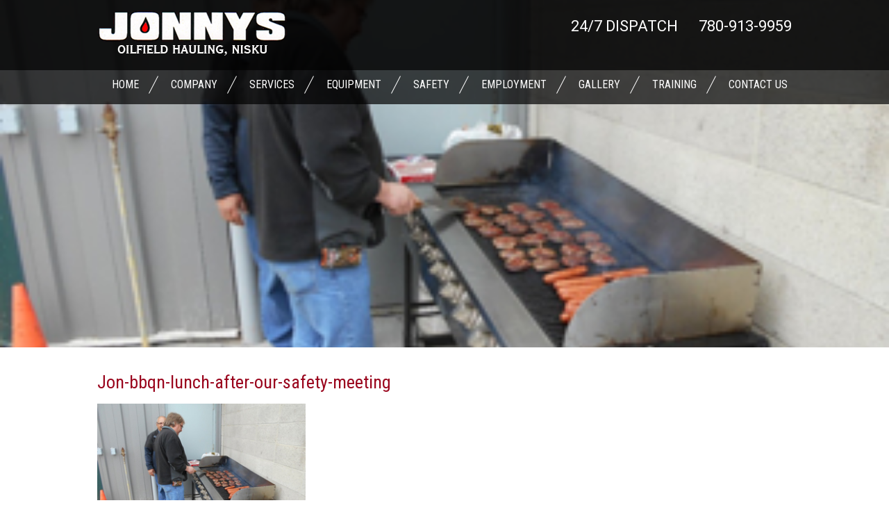

--- FILE ---
content_type: text/html; charset=UTF-8
request_url: https://jonnys.ca/safety/jon-bbqn-lunch-after-our-safety-meeting/
body_size: 7958
content:
<!DOCTYPE html PUBLIC "-//W3C//DTD XHTML 1.0 Strict//EN"
    "http://www.w3.org/TR/xhtml1/DTD/xhtml1-strict.dtd">

<html xmlns="http://www.w3.org/1999/xhtml" lang="en-US">

<head profile="http://gmpg.org/xfn/11">
	
    <meta id="myViewport" name="viewport" content="width=device-width, maximum-scale=1.0">

	<meta http-equiv="Content-Type" content="text/html; charset=UTF-8" />
	
	
	<title>
		   Jon-bbqn-lunch-after-our-safety-meeting - Jonnys Oilfield Hauling - Jonnys Oilfield Hauling	</title>
	
	<link rel="shortcut icon" href="/favicon.ico" type="image/x-icon" />
	
	<link rel="stylesheet" href="https://jonnys.ca/wp-content/themes/jonnys/style.css" type="text/css" />
	
	<link rel="pingback" href="https://jonnys.ca/xmlrpc.php" />

	    
    
    <link href="https://jonnys.ca/wp-content/themes/jonnys/css/menu.css" rel="stylesheet" type="text/css" />
    <script src="https://code.jquery.com/jquery-1.9.1.js"></script>
    
     
     <script src="//ajax.googleapis.com/ajax/libs/jqueryui/1.10.3/jquery-ui.min.js"></script>
    
    <script type="text/javascript" src="https://jonnys.ca/wp-content/themes/jonnys/scripts/jquery.plusanchor.js"></script>
    
    
    <script type="Text/Javascript" src="https://jonnys.ca/wp-content/themes/jonnys/scripts/jquery.bxslider.js"></script>
	<script type="text/javascript" src="https://jonnys.ca/wp-content/themes/jonnys/scripts/jquery.easing.1.3.js"></script>
    <link href="https://jonnys.ca/wp-content/themes/jonnys/css/jquery.bxslider.css" rel="stylesheet" type="text/css" />
    
    <link href="https://jonnys.ca/wp-content/themes/jonnys/css/mobile.css" rel="stylesheet" type="text/css" />


	<script type="text/javascript" src="https://jonnys.ca/wp-content/themes/jonnys/scripts/includesAllScripts.js"></script>

	<meta name='robots' content='index, follow, max-image-preview:large, max-snippet:-1, max-video-preview:-1' />
	<style>img:is([sizes="auto" i], [sizes^="auto," i]) { contain-intrinsic-size: 3000px 1500px }</style>
	
	<!-- This site is optimized with the Yoast SEO plugin v26.7 - https://yoast.com/wordpress/plugins/seo/ -->
	<link rel="canonical" href="https://jonnys.ca/safety/jon-bbqn-lunch-after-our-safety-meeting/" />
	<meta property="og:locale" content="en_US" />
	<meta property="og:type" content="article" />
	<meta property="og:title" content="Jon-bbqn-lunch-after-our-safety-meeting - Jonnys Oilfield Hauling" />
	<meta property="og:url" content="https://jonnys.ca/safety/jon-bbqn-lunch-after-our-safety-meeting/" />
	<meta property="og:site_name" content="Jonnys Oilfield Hauling" />
	<meta property="og:image" content="https://jonnys.ca/safety/jon-bbqn-lunch-after-our-safety-meeting" />
	<meta property="og:image:width" content="310" />
	<meta property="og:image:height" content="180" />
	<meta property="og:image:type" content="image/jpeg" />
	<script type="application/ld+json" class="yoast-schema-graph">{"@context":"https://schema.org","@graph":[{"@type":"WebPage","@id":"https://jonnys.ca/safety/jon-bbqn-lunch-after-our-safety-meeting/","url":"https://jonnys.ca/safety/jon-bbqn-lunch-after-our-safety-meeting/","name":"Jon-bbqn-lunch-after-our-safety-meeting - Jonnys Oilfield Hauling","isPartOf":{"@id":"https://jonnys.ca/#website"},"primaryImageOfPage":{"@id":"https://jonnys.ca/safety/jon-bbqn-lunch-after-our-safety-meeting/#primaryimage"},"image":{"@id":"https://jonnys.ca/safety/jon-bbqn-lunch-after-our-safety-meeting/#primaryimage"},"thumbnailUrl":"https://i0.wp.com/jonnys.ca/wp-content/uploads/2022/06/Jon-bbqn-lunch-after-our-safety-meeting.jpeg?fit=310%2C180&ssl=1","datePublished":"2022-06-27T21:00:03+00:00","breadcrumb":{"@id":"https://jonnys.ca/safety/jon-bbqn-lunch-after-our-safety-meeting/#breadcrumb"},"inLanguage":"en-US","potentialAction":[{"@type":"ReadAction","target":["https://jonnys.ca/safety/jon-bbqn-lunch-after-our-safety-meeting/"]}]},{"@type":"ImageObject","inLanguage":"en-US","@id":"https://jonnys.ca/safety/jon-bbqn-lunch-after-our-safety-meeting/#primaryimage","url":"https://i0.wp.com/jonnys.ca/wp-content/uploads/2022/06/Jon-bbqn-lunch-after-our-safety-meeting.jpeg?fit=310%2C180&ssl=1","contentUrl":"https://i0.wp.com/jonnys.ca/wp-content/uploads/2022/06/Jon-bbqn-lunch-after-our-safety-meeting.jpeg?fit=310%2C180&ssl=1","width":310,"height":180},{"@type":"BreadcrumbList","@id":"https://jonnys.ca/safety/jon-bbqn-lunch-after-our-safety-meeting/#breadcrumb","itemListElement":[{"@type":"ListItem","position":1,"name":"Home","item":"https://jonnys.ca/"},{"@type":"ListItem","position":2,"name":"SAFETY","item":"https://jonnys.ca/safety/"},{"@type":"ListItem","position":3,"name":"Jon-bbqn-lunch-after-our-safety-meeting"}]},{"@type":"WebSite","@id":"https://jonnys.ca/#website","url":"https://jonnys.ca/","name":"Jonnys Oilfield Hauling","description":"Oilfield Hauling in Nisku","potentialAction":[{"@type":"SearchAction","target":{"@type":"EntryPoint","urlTemplate":"https://jonnys.ca/?s={search_term_string}"},"query-input":{"@type":"PropertyValueSpecification","valueRequired":true,"valueName":"search_term_string"}}],"inLanguage":"en-US"}]}</script>
	<!-- / Yoast SEO plugin. -->


<link rel='dns-prefetch' href='//secure.gravatar.com' />
<link rel='dns-prefetch' href='//stats.wp.com' />
<link rel='dns-prefetch' href='//v0.wordpress.com' />
<link rel='preconnect' href='//i0.wp.com' />
<link rel="alternate" type="application/rss+xml" title="Jonnys Oilfield Hauling &raquo; Feed" href="https://jonnys.ca/feed/" />
<link rel="alternate" type="application/rss+xml" title="Jonnys Oilfield Hauling &raquo; Comments Feed" href="https://jonnys.ca/comments/feed/" />
<script type="text/javascript">
/* <![CDATA[ */
window._wpemojiSettings = {"baseUrl":"https:\/\/s.w.org\/images\/core\/emoji\/16.0.1\/72x72\/","ext":".png","svgUrl":"https:\/\/s.w.org\/images\/core\/emoji\/16.0.1\/svg\/","svgExt":".svg","source":{"concatemoji":"https:\/\/jonnys.ca\/wp-includes\/js\/wp-emoji-release.min.js?ver=7d3c6918c1e060e2b4475bb697ac40e2"}};
/*! This file is auto-generated */
!function(s,n){var o,i,e;function c(e){try{var t={supportTests:e,timestamp:(new Date).valueOf()};sessionStorage.setItem(o,JSON.stringify(t))}catch(e){}}function p(e,t,n){e.clearRect(0,0,e.canvas.width,e.canvas.height),e.fillText(t,0,0);var t=new Uint32Array(e.getImageData(0,0,e.canvas.width,e.canvas.height).data),a=(e.clearRect(0,0,e.canvas.width,e.canvas.height),e.fillText(n,0,0),new Uint32Array(e.getImageData(0,0,e.canvas.width,e.canvas.height).data));return t.every(function(e,t){return e===a[t]})}function u(e,t){e.clearRect(0,0,e.canvas.width,e.canvas.height),e.fillText(t,0,0);for(var n=e.getImageData(16,16,1,1),a=0;a<n.data.length;a++)if(0!==n.data[a])return!1;return!0}function f(e,t,n,a){switch(t){case"flag":return n(e,"\ud83c\udff3\ufe0f\u200d\u26a7\ufe0f","\ud83c\udff3\ufe0f\u200b\u26a7\ufe0f")?!1:!n(e,"\ud83c\udde8\ud83c\uddf6","\ud83c\udde8\u200b\ud83c\uddf6")&&!n(e,"\ud83c\udff4\udb40\udc67\udb40\udc62\udb40\udc65\udb40\udc6e\udb40\udc67\udb40\udc7f","\ud83c\udff4\u200b\udb40\udc67\u200b\udb40\udc62\u200b\udb40\udc65\u200b\udb40\udc6e\u200b\udb40\udc67\u200b\udb40\udc7f");case"emoji":return!a(e,"\ud83e\udedf")}return!1}function g(e,t,n,a){var r="undefined"!=typeof WorkerGlobalScope&&self instanceof WorkerGlobalScope?new OffscreenCanvas(300,150):s.createElement("canvas"),o=r.getContext("2d",{willReadFrequently:!0}),i=(o.textBaseline="top",o.font="600 32px Arial",{});return e.forEach(function(e){i[e]=t(o,e,n,a)}),i}function t(e){var t=s.createElement("script");t.src=e,t.defer=!0,s.head.appendChild(t)}"undefined"!=typeof Promise&&(o="wpEmojiSettingsSupports",i=["flag","emoji"],n.supports={everything:!0,everythingExceptFlag:!0},e=new Promise(function(e){s.addEventListener("DOMContentLoaded",e,{once:!0})}),new Promise(function(t){var n=function(){try{var e=JSON.parse(sessionStorage.getItem(o));if("object"==typeof e&&"number"==typeof e.timestamp&&(new Date).valueOf()<e.timestamp+604800&&"object"==typeof e.supportTests)return e.supportTests}catch(e){}return null}();if(!n){if("undefined"!=typeof Worker&&"undefined"!=typeof OffscreenCanvas&&"undefined"!=typeof URL&&URL.createObjectURL&&"undefined"!=typeof Blob)try{var e="postMessage("+g.toString()+"("+[JSON.stringify(i),f.toString(),p.toString(),u.toString()].join(",")+"));",a=new Blob([e],{type:"text/javascript"}),r=new Worker(URL.createObjectURL(a),{name:"wpTestEmojiSupports"});return void(r.onmessage=function(e){c(n=e.data),r.terminate(),t(n)})}catch(e){}c(n=g(i,f,p,u))}t(n)}).then(function(e){for(var t in e)n.supports[t]=e[t],n.supports.everything=n.supports.everything&&n.supports[t],"flag"!==t&&(n.supports.everythingExceptFlag=n.supports.everythingExceptFlag&&n.supports[t]);n.supports.everythingExceptFlag=n.supports.everythingExceptFlag&&!n.supports.flag,n.DOMReady=!1,n.readyCallback=function(){n.DOMReady=!0}}).then(function(){return e}).then(function(){var e;n.supports.everything||(n.readyCallback(),(e=n.source||{}).concatemoji?t(e.concatemoji):e.wpemoji&&e.twemoji&&(t(e.twemoji),t(e.wpemoji)))}))}((window,document),window._wpemojiSettings);
/* ]]> */
</script>
<style id='wp-emoji-styles-inline-css' type='text/css'>

	img.wp-smiley, img.emoji {
		display: inline !important;
		border: none !important;
		box-shadow: none !important;
		height: 1em !important;
		width: 1em !important;
		margin: 0 0.07em !important;
		vertical-align: -0.1em !important;
		background: none !important;
		padding: 0 !important;
	}
</style>
<link rel='stylesheet' id='wp-block-library-css' href='https://jonnys.ca/wp-includes/css/dist/block-library/style.min.css?ver=7d3c6918c1e060e2b4475bb697ac40e2' type='text/css' media='all' />
<style id='classic-theme-styles-inline-css' type='text/css'>
/*! This file is auto-generated */
.wp-block-button__link{color:#fff;background-color:#32373c;border-radius:9999px;box-shadow:none;text-decoration:none;padding:calc(.667em + 2px) calc(1.333em + 2px);font-size:1.125em}.wp-block-file__button{background:#32373c;color:#fff;text-decoration:none}
</style>
<link rel='stylesheet' id='mediaelement-css' href='https://jonnys.ca/wp-includes/js/mediaelement/mediaelementplayer-legacy.min.css?ver=4.2.17' type='text/css' media='all' />
<link rel='stylesheet' id='wp-mediaelement-css' href='https://jonnys.ca/wp-includes/js/mediaelement/wp-mediaelement.min.css?ver=7d3c6918c1e060e2b4475bb697ac40e2' type='text/css' media='all' />
<style id='jetpack-sharing-buttons-style-inline-css' type='text/css'>
.jetpack-sharing-buttons__services-list{display:flex;flex-direction:row;flex-wrap:wrap;gap:0;list-style-type:none;margin:5px;padding:0}.jetpack-sharing-buttons__services-list.has-small-icon-size{font-size:12px}.jetpack-sharing-buttons__services-list.has-normal-icon-size{font-size:16px}.jetpack-sharing-buttons__services-list.has-large-icon-size{font-size:24px}.jetpack-sharing-buttons__services-list.has-huge-icon-size{font-size:36px}@media print{.jetpack-sharing-buttons__services-list{display:none!important}}.editor-styles-wrapper .wp-block-jetpack-sharing-buttons{gap:0;padding-inline-start:0}ul.jetpack-sharing-buttons__services-list.has-background{padding:1.25em 2.375em}
</style>
<style id='global-styles-inline-css' type='text/css'>
:root{--wp--preset--aspect-ratio--square: 1;--wp--preset--aspect-ratio--4-3: 4/3;--wp--preset--aspect-ratio--3-4: 3/4;--wp--preset--aspect-ratio--3-2: 3/2;--wp--preset--aspect-ratio--2-3: 2/3;--wp--preset--aspect-ratio--16-9: 16/9;--wp--preset--aspect-ratio--9-16: 9/16;--wp--preset--color--black: #000000;--wp--preset--color--cyan-bluish-gray: #abb8c3;--wp--preset--color--white: #ffffff;--wp--preset--color--pale-pink: #f78da7;--wp--preset--color--vivid-red: #cf2e2e;--wp--preset--color--luminous-vivid-orange: #ff6900;--wp--preset--color--luminous-vivid-amber: #fcb900;--wp--preset--color--light-green-cyan: #7bdcb5;--wp--preset--color--vivid-green-cyan: #00d084;--wp--preset--color--pale-cyan-blue: #8ed1fc;--wp--preset--color--vivid-cyan-blue: #0693e3;--wp--preset--color--vivid-purple: #9b51e0;--wp--preset--gradient--vivid-cyan-blue-to-vivid-purple: linear-gradient(135deg,rgba(6,147,227,1) 0%,rgb(155,81,224) 100%);--wp--preset--gradient--light-green-cyan-to-vivid-green-cyan: linear-gradient(135deg,rgb(122,220,180) 0%,rgb(0,208,130) 100%);--wp--preset--gradient--luminous-vivid-amber-to-luminous-vivid-orange: linear-gradient(135deg,rgba(252,185,0,1) 0%,rgba(255,105,0,1) 100%);--wp--preset--gradient--luminous-vivid-orange-to-vivid-red: linear-gradient(135deg,rgba(255,105,0,1) 0%,rgb(207,46,46) 100%);--wp--preset--gradient--very-light-gray-to-cyan-bluish-gray: linear-gradient(135deg,rgb(238,238,238) 0%,rgb(169,184,195) 100%);--wp--preset--gradient--cool-to-warm-spectrum: linear-gradient(135deg,rgb(74,234,220) 0%,rgb(151,120,209) 20%,rgb(207,42,186) 40%,rgb(238,44,130) 60%,rgb(251,105,98) 80%,rgb(254,248,76) 100%);--wp--preset--gradient--blush-light-purple: linear-gradient(135deg,rgb(255,206,236) 0%,rgb(152,150,240) 100%);--wp--preset--gradient--blush-bordeaux: linear-gradient(135deg,rgb(254,205,165) 0%,rgb(254,45,45) 50%,rgb(107,0,62) 100%);--wp--preset--gradient--luminous-dusk: linear-gradient(135deg,rgb(255,203,112) 0%,rgb(199,81,192) 50%,rgb(65,88,208) 100%);--wp--preset--gradient--pale-ocean: linear-gradient(135deg,rgb(255,245,203) 0%,rgb(182,227,212) 50%,rgb(51,167,181) 100%);--wp--preset--gradient--electric-grass: linear-gradient(135deg,rgb(202,248,128) 0%,rgb(113,206,126) 100%);--wp--preset--gradient--midnight: linear-gradient(135deg,rgb(2,3,129) 0%,rgb(40,116,252) 100%);--wp--preset--font-size--small: 13px;--wp--preset--font-size--medium: 20px;--wp--preset--font-size--large: 36px;--wp--preset--font-size--x-large: 42px;--wp--preset--spacing--20: 0.44rem;--wp--preset--spacing--30: 0.67rem;--wp--preset--spacing--40: 1rem;--wp--preset--spacing--50: 1.5rem;--wp--preset--spacing--60: 2.25rem;--wp--preset--spacing--70: 3.38rem;--wp--preset--spacing--80: 5.06rem;--wp--preset--shadow--natural: 6px 6px 9px rgba(0, 0, 0, 0.2);--wp--preset--shadow--deep: 12px 12px 50px rgba(0, 0, 0, 0.4);--wp--preset--shadow--sharp: 6px 6px 0px rgba(0, 0, 0, 0.2);--wp--preset--shadow--outlined: 6px 6px 0px -3px rgba(255, 255, 255, 1), 6px 6px rgba(0, 0, 0, 1);--wp--preset--shadow--crisp: 6px 6px 0px rgba(0, 0, 0, 1);}:where(.is-layout-flex){gap: 0.5em;}:where(.is-layout-grid){gap: 0.5em;}body .is-layout-flex{display: flex;}.is-layout-flex{flex-wrap: wrap;align-items: center;}.is-layout-flex > :is(*, div){margin: 0;}body .is-layout-grid{display: grid;}.is-layout-grid > :is(*, div){margin: 0;}:where(.wp-block-columns.is-layout-flex){gap: 2em;}:where(.wp-block-columns.is-layout-grid){gap: 2em;}:where(.wp-block-post-template.is-layout-flex){gap: 1.25em;}:where(.wp-block-post-template.is-layout-grid){gap: 1.25em;}.has-black-color{color: var(--wp--preset--color--black) !important;}.has-cyan-bluish-gray-color{color: var(--wp--preset--color--cyan-bluish-gray) !important;}.has-white-color{color: var(--wp--preset--color--white) !important;}.has-pale-pink-color{color: var(--wp--preset--color--pale-pink) !important;}.has-vivid-red-color{color: var(--wp--preset--color--vivid-red) !important;}.has-luminous-vivid-orange-color{color: var(--wp--preset--color--luminous-vivid-orange) !important;}.has-luminous-vivid-amber-color{color: var(--wp--preset--color--luminous-vivid-amber) !important;}.has-light-green-cyan-color{color: var(--wp--preset--color--light-green-cyan) !important;}.has-vivid-green-cyan-color{color: var(--wp--preset--color--vivid-green-cyan) !important;}.has-pale-cyan-blue-color{color: var(--wp--preset--color--pale-cyan-blue) !important;}.has-vivid-cyan-blue-color{color: var(--wp--preset--color--vivid-cyan-blue) !important;}.has-vivid-purple-color{color: var(--wp--preset--color--vivid-purple) !important;}.has-black-background-color{background-color: var(--wp--preset--color--black) !important;}.has-cyan-bluish-gray-background-color{background-color: var(--wp--preset--color--cyan-bluish-gray) !important;}.has-white-background-color{background-color: var(--wp--preset--color--white) !important;}.has-pale-pink-background-color{background-color: var(--wp--preset--color--pale-pink) !important;}.has-vivid-red-background-color{background-color: var(--wp--preset--color--vivid-red) !important;}.has-luminous-vivid-orange-background-color{background-color: var(--wp--preset--color--luminous-vivid-orange) !important;}.has-luminous-vivid-amber-background-color{background-color: var(--wp--preset--color--luminous-vivid-amber) !important;}.has-light-green-cyan-background-color{background-color: var(--wp--preset--color--light-green-cyan) !important;}.has-vivid-green-cyan-background-color{background-color: var(--wp--preset--color--vivid-green-cyan) !important;}.has-pale-cyan-blue-background-color{background-color: var(--wp--preset--color--pale-cyan-blue) !important;}.has-vivid-cyan-blue-background-color{background-color: var(--wp--preset--color--vivid-cyan-blue) !important;}.has-vivid-purple-background-color{background-color: var(--wp--preset--color--vivid-purple) !important;}.has-black-border-color{border-color: var(--wp--preset--color--black) !important;}.has-cyan-bluish-gray-border-color{border-color: var(--wp--preset--color--cyan-bluish-gray) !important;}.has-white-border-color{border-color: var(--wp--preset--color--white) !important;}.has-pale-pink-border-color{border-color: var(--wp--preset--color--pale-pink) !important;}.has-vivid-red-border-color{border-color: var(--wp--preset--color--vivid-red) !important;}.has-luminous-vivid-orange-border-color{border-color: var(--wp--preset--color--luminous-vivid-orange) !important;}.has-luminous-vivid-amber-border-color{border-color: var(--wp--preset--color--luminous-vivid-amber) !important;}.has-light-green-cyan-border-color{border-color: var(--wp--preset--color--light-green-cyan) !important;}.has-vivid-green-cyan-border-color{border-color: var(--wp--preset--color--vivid-green-cyan) !important;}.has-pale-cyan-blue-border-color{border-color: var(--wp--preset--color--pale-cyan-blue) !important;}.has-vivid-cyan-blue-border-color{border-color: var(--wp--preset--color--vivid-cyan-blue) !important;}.has-vivid-purple-border-color{border-color: var(--wp--preset--color--vivid-purple) !important;}.has-vivid-cyan-blue-to-vivid-purple-gradient-background{background: var(--wp--preset--gradient--vivid-cyan-blue-to-vivid-purple) !important;}.has-light-green-cyan-to-vivid-green-cyan-gradient-background{background: var(--wp--preset--gradient--light-green-cyan-to-vivid-green-cyan) !important;}.has-luminous-vivid-amber-to-luminous-vivid-orange-gradient-background{background: var(--wp--preset--gradient--luminous-vivid-amber-to-luminous-vivid-orange) !important;}.has-luminous-vivid-orange-to-vivid-red-gradient-background{background: var(--wp--preset--gradient--luminous-vivid-orange-to-vivid-red) !important;}.has-very-light-gray-to-cyan-bluish-gray-gradient-background{background: var(--wp--preset--gradient--very-light-gray-to-cyan-bluish-gray) !important;}.has-cool-to-warm-spectrum-gradient-background{background: var(--wp--preset--gradient--cool-to-warm-spectrum) !important;}.has-blush-light-purple-gradient-background{background: var(--wp--preset--gradient--blush-light-purple) !important;}.has-blush-bordeaux-gradient-background{background: var(--wp--preset--gradient--blush-bordeaux) !important;}.has-luminous-dusk-gradient-background{background: var(--wp--preset--gradient--luminous-dusk) !important;}.has-pale-ocean-gradient-background{background: var(--wp--preset--gradient--pale-ocean) !important;}.has-electric-grass-gradient-background{background: var(--wp--preset--gradient--electric-grass) !important;}.has-midnight-gradient-background{background: var(--wp--preset--gradient--midnight) !important;}.has-small-font-size{font-size: var(--wp--preset--font-size--small) !important;}.has-medium-font-size{font-size: var(--wp--preset--font-size--medium) !important;}.has-large-font-size{font-size: var(--wp--preset--font-size--large) !important;}.has-x-large-font-size{font-size: var(--wp--preset--font-size--x-large) !important;}
:where(.wp-block-post-template.is-layout-flex){gap: 1.25em;}:where(.wp-block-post-template.is-layout-grid){gap: 1.25em;}
:where(.wp-block-columns.is-layout-flex){gap: 2em;}:where(.wp-block-columns.is-layout-grid){gap: 2em;}
:root :where(.wp-block-pullquote){font-size: 1.5em;line-height: 1.6;}
</style>
<link rel='stylesheet' id='contact-form-7-css' href='https://jonnys.ca/wp-content/plugins/contact-form-7/includes/css/styles.css?ver=6.1.4' type='text/css' media='all' />
<link rel="https://api.w.org/" href="https://jonnys.ca/wp-json/" /><link rel="alternate" title="JSON" type="application/json" href="https://jonnys.ca/wp-json/wp/v2/media/1388" /><link rel='shortlink' href='https://wp.me/a4zJH6-mo' />
<link rel="alternate" title="oEmbed (JSON)" type="application/json+oembed" href="https://jonnys.ca/wp-json/oembed/1.0/embed?url=https%3A%2F%2Fjonnys.ca%2Fsafety%2Fjon-bbqn-lunch-after-our-safety-meeting%2F" />
<link rel="alternate" title="oEmbed (XML)" type="text/xml+oembed" href="https://jonnys.ca/wp-json/oembed/1.0/embed?url=https%3A%2F%2Fjonnys.ca%2Fsafety%2Fjon-bbqn-lunch-after-our-safety-meeting%2F&#038;format=xml" />
	<style>img#wpstats{display:none}</style>
		<style type="text/css">.recentcomments a{display:inline !important;padding:0 !important;margin:0 !important;}</style><link rel="icon" href="https://i0.wp.com/jonnys.ca/wp-content/uploads/2025/09/IGLOGO.jpg?fit=32%2C32&#038;ssl=1" sizes="32x32" />
<link rel="icon" href="https://i0.wp.com/jonnys.ca/wp-content/uploads/2025/09/IGLOGO.jpg?fit=192%2C192&#038;ssl=1" sizes="192x192" />
<link rel="apple-touch-icon" href="https://i0.wp.com/jonnys.ca/wp-content/uploads/2025/09/IGLOGO.jpg?fit=180%2C180&#038;ssl=1" />
<meta name="msapplication-TileImage" content="https://i0.wp.com/jonnys.ca/wp-content/uploads/2025/09/IGLOGO.jpg?fit=270%2C270&#038;ssl=1" />
		<style type="text/css" id="wp-custom-css">
			.blackButton a:hover {
	color: white;
}		</style>
			
</head>

<body class="attachment wp-singular attachment-template-default attachmentid-1388 attachment-jpeg wp-theme-jonnys">
	

<script>
  (function(i,s,o,g,r,a,m){i['GoogleAnalyticsObject']=r;i[r]=i[r]||function(){
  (i[r].q=i[r].q||[]).push(arguments)},i[r].l=1*new Date();a=s.createElement(o),
  m=s.getElementsByTagName(o)[0];a.async=1;a.src=g;m.parentNode.insertBefore(a,m)
  })(window,document,'script','//www.google-analytics.com/analytics.js','ga');

  ga('create', 'UA-40162343-16', 'jonnys.ca');
  ga('send', 'pageview');

</script>

	<!--<div id="page-wrap">-->
    
 <!--container start-->
<div id="container">   
    
    
<!--header-start-->
<div id="header">
<div class="centerBlock">
	<div class="logo"><a href="https://jonnys.ca"><img src="https://jonnys.ca/wp-content/themes/jonnys/images/jonnys-logo.png" alt="Jonnys Oilfield Hauling" /></a></div>
    <div class="headerRight"><span>24/7 DISPATCH</span><a href="tel:780-913-9959">780-913-9959</a></div> 
</div>
</div>
<!--header-end-->





<div class="topNav">
<div class="centerBlock">
    <!--top navigation-start-->
    <div id="nav" class="clearfix">
    <div class="menu-mainnavigation-container"><ul id="menu-mainnavigation" class="menu"><li id="menu-item-98" class="menu-item menu-item-type-post_type menu-item-object-page menu-item-home menu-item-98"><a href="https://jonnys.ca/">Home</a></li>
<li id="menu-item-59" class="menu-item menu-item-type-post_type menu-item-object-page menu-item-has-children menu-item-59"><a href="https://jonnys.ca/company/">Company</a>
<ul class="sub-menu">
	<li id="menu-item-60" class="menu-item menu-item-type-post_type menu-item-object-page menu-item-60"><a href="https://jonnys.ca/company/about-us/">ABOUT US</a></li>
	<li id="menu-item-62" class="menu-item menu-item-type-post_type menu-item-object-page menu-item-62"><a href="https://jonnys.ca/company/employment/">EMPLOYMENT</a></li>
	<li id="menu-item-64" class="menu-item menu-item-type-post_type menu-item-object-page menu-item-64"><a href="https://jonnys.ca/company/key-personnel/">OUR TEAM</a></li>
</ul>
</li>
<li id="menu-item-371" class="menu-item menu-item-type-post_type menu-item-object-page menu-item-371"><a href="https://jonnys.ca/services/">SERVICES</a></li>
<li id="menu-item-1657" class="menu-item menu-item-type-post_type menu-item-object-page menu-item-1657"><a href="https://jonnys.ca/equipment-2/">EQUIPMENT</a></li>
<li id="menu-item-69" class="menu-item menu-item-type-post_type menu-item-object-page menu-item-69"><a href="https://jonnys.ca/safety/">SAFETY</a></li>
<li id="menu-item-769" class="menu-item menu-item-type-post_type menu-item-object-page menu-item-769"><a href="https://jonnys.ca/company/employment-2/">EMPLOYMENT</a></li>
<li id="menu-item-67" class="menu-item menu-item-type-post_type menu-item-object-page menu-item-67"><a href="https://jonnys.ca/equipment/">GALLERY</a></li>
<li id="menu-item-407" class="menu-item menu-item-type-post_type menu-item-object-page menu-item-407"><a href="https://jonnys.ca/training/">TRAINING</a></li>
<li id="menu-item-66" class="menu-item menu-item-type-post_type menu-item-object-page menu-item-66"><a href="https://jonnys.ca/contact-us/">CONTACT US</a></li>
</ul></div>    </div>
    <a href="#" id="pull">Menu</a>
    <!--top navigation-end--> 
</div>
</div>



 				<!--home-slider-start-->
                <div class="headerImg"><div id="featured-img-id"><img src="https://jonnys.ca/wp-content/uploads/2022/06/Jon-bbqn-lunch-after-our-safety-meeting.jpeg" alt="" /></div></div>
                <!--home-slider-end-->

				
		<div class="post" id="post-1388">
        
               

                <!--main-area-start-->
                <div id="mainArea">
                <div class="centerBlock">


                <!--left-panel-start-->
                <div id="leftPanel">
                    <h1>Jon-bbqn-lunch-after-our-safety-meeting</h1>
                    <p class="attachment"><a href="https://i0.wp.com/jonnys.ca/wp-content/uploads/2022/06/Jon-bbqn-lunch-after-our-safety-meeting.jpeg?ssl=1"><img fetchpriority="high" decoding="async" width="300" height="174" src="https://i0.wp.com/jonnys.ca/wp-content/uploads/2022/06/Jon-bbqn-lunch-after-our-safety-meeting.jpeg?fit=300%2C174&amp;ssl=1" class="attachment-medium size-medium" alt="" srcset="https://i0.wp.com/jonnys.ca/wp-content/uploads/2022/06/Jon-bbqn-lunch-after-our-safety-meeting.jpeg?w=310&amp;ssl=1 310w, https://i0.wp.com/jonnys.ca/wp-content/uploads/2022/06/Jon-bbqn-lunch-after-our-safety-meeting.jpeg?resize=300%2C174&amp;ssl=1 300w" sizes="(max-width: 300px) 100vw, 300px" /></a></p>
                                                        </div>
                <!--left-panel-end-->
                
                
                
                <!--right-panel-start-->
                <div id="rightPanel">
                <div class="columnsHolder">
                
        
        <!--<div class="col"><a href="https://jonnys.ca/request-for-quote"><img src="https://jonnys.ca/wp-content/themes/jonnys/images/request-quote.gif" alt="Request a Quote" /></a></div>-->
                   

                    <!--<div class="col">
                        <h2>Independently owned and operated</h2>
                        <p>Jonnys is an independently owned and operated transportation company located in Nisku that began in 2004 as a one man, one truck and one trailer operation providing hot-shot delivery.</p></div>
            


        <div class="col"><a href="https://jonnys.ca/help-wanted/"><img src="https://jonnys.ca/wp-content/uploads/2022/06/images.jpg" alt="Employment Opportunities" /></a></div>

                </div>-->

                </div>
                <!--right-panel-end-->



                
                </div>
                </div>
                <!--main-area-end-->

		</div>
		
		

		


<!--footer-start-->
<div id="footer">
	<div class="centerBlock">
    	       <div class="col" style="width:310px">
        <h2>CONTACT US</h2>
            <p><strong style="color:white;text-transform:uppercase;font-size:16">Dispatch 24/7:</strong> <a href="tel:780-913-9959">(780) 913-9959</a><br />
              <strong style="color:white;text-transform:uppercase;">Office:</strong>  <a href="tel:780-955-9399">(780) 955-9399</a><br />
              <!--<strong>Fax:</strong> (780) 955-9399 </p>-->
<strong style="color:white;text-transform:uppercase;">General Info:</strong> <a href="mailto:HR@jonnys.ca">HR@jonnys.ca</a><br />
            <strong style="color:white;text-transform:uppercase;">Dispatch:</strong> <a href="mailto:dispatch@jonnys.ca">dispatch@jonnys.ca</a><br />
            <!-- <strong>Devin Cadieux (Sales):</strong> <a href="mailto:devin@jonnys.ca">devin@jonnys.ca</a> --></p>
      </div>
<div class="col" style="width:310px;margin-left:35px">
        <h2>ADDRESS</h2>
	<!--<h3>Physical Address</h3>-->
   		  <p> 1107- 11 Street, Nisku, <br />
   		    AB Canada T9E 0C6</p>
          <!--<h3>Mailing Address</h3>
          <p> Box 214, 2120 Sparrow Drive, Nisku, <br />
 			 AB Canada T9E 8A2</p>-->
   	  </div>
        <div class="col" style="width:310px;margin-left:35px">
		<h2>CONNECT WITH US</h2>
    		<p><a href="https://linkedin.com/company/jonnys-oilfield-hauling" target="_blank"><img src="/wp-content/uploads/2025/10/icon-linkedin-circle-grey-32.png" border="0" /></a>&nbsp;
				<a href="https://www.instagram.com/jonnysoilfieldhauling/" target="_blank"><img src="/wp-content/uploads/2020/05/Instagram-32x32-1.png" border="0" /></a>&nbsp;
			<a href="https://www.facebook.com/pages/Jonnys-Light-Oilfield-Hauling-Ltd/476126735730681" target="_blank"><img src="/wp-content/uploads/2014/09/facebook_circle_gray-32.png" border="0" /></a></a></p>
        	&copy; Copyright Jonnys Oilfield Hauling Ltd <br />All rights reserved
      </div>
	</div>
</div>
<!--footer-end-->



</div>
<!--container end-->

<div id="backtotop"><a href="#">Back to top</a></div>

	<script type="speculationrules">
{"prefetch":[{"source":"document","where":{"and":[{"href_matches":"\/*"},{"not":{"href_matches":["\/wp-*.php","\/wp-admin\/*","\/wp-content\/uploads\/*","\/wp-content\/*","\/wp-content\/plugins\/*","\/wp-content\/themes\/jonnys\/*","\/*\\?(.+)"]}},{"not":{"selector_matches":"a[rel~=\"nofollow\"]"}},{"not":{"selector_matches":".no-prefetch, .no-prefetch a"}}]},"eagerness":"conservative"}]}
</script>
<script type="text/javascript" src="https://jonnys.ca/wp-includes/js/comment-reply.min.js?ver=7d3c6918c1e060e2b4475bb697ac40e2" id="comment-reply-js" async="async" data-wp-strategy="async"></script>
<script type="text/javascript" src="https://jonnys.ca/wp-includes/js/dist/hooks.min.js?ver=4d63a3d491d11ffd8ac6" id="wp-hooks-js"></script>
<script type="text/javascript" src="https://jonnys.ca/wp-includes/js/dist/i18n.min.js?ver=5e580eb46a90c2b997e6" id="wp-i18n-js"></script>
<script type="text/javascript" id="wp-i18n-js-after">
/* <![CDATA[ */
wp.i18n.setLocaleData( { 'text direction\u0004ltr': [ 'ltr' ] } );
/* ]]> */
</script>
<script type="text/javascript" src="https://jonnys.ca/wp-content/plugins/contact-form-7/includes/swv/js/index.js?ver=6.1.4" id="swv-js"></script>
<script type="text/javascript" id="contact-form-7-js-before">
/* <![CDATA[ */
var wpcf7 = {
    "api": {
        "root": "https:\/\/jonnys.ca\/wp-json\/",
        "namespace": "contact-form-7\/v1"
    }
};
/* ]]> */
</script>
<script type="text/javascript" src="https://jonnys.ca/wp-content/plugins/contact-form-7/includes/js/index.js?ver=6.1.4" id="contact-form-7-js"></script>
<script type="text/javascript" id="jetpack-stats-js-before">
/* <![CDATA[ */
_stq = window._stq || [];
_stq.push([ "view", {"v":"ext","blog":"67622476","post":"1388","tz":"0","srv":"jonnys.ca","j":"1:15.4"} ]);
_stq.push([ "clickTrackerInit", "67622476", "1388" ]);
/* ]]> */
</script>
<script type="text/javascript" src="https://stats.wp.com/e-202603.js" id="jetpack-stats-js" defer="defer" data-wp-strategy="defer"></script>
	
	<!-- Don't forget analytics -->
	
</body>

</html>

--- FILE ---
content_type: text/css
request_url: https://jonnys.ca/wp-content/themes/jonnys/style.css
body_size: 3912
content:
/*   

Theme Name: JONNYS

Theme URI: http://jdcmediaworks.com/

Description: This is Jonnys website developed by JDC mediaworks

Author: JDC Mediaworks

Author URI: http://jdcmediaworks.com/

Version: 1

*/


@import url(https://fonts.googleapis.com/css?family=Roboto+Condensed:300italic,400italic,700italic,400,300,700);
/*font-family: 'Roboto Condensed', sans-serif;*/

@import url(https://fonts.googleapis.com/css?family=Roboto:400,300,300italic,400italic,500,500italic,700,700italic,900,900italic);
/*font-family: 'Roboto', sans-serif;*/


@media screen {





.screen-reader-text { position: absolute; left: -9999px; top: -9999px; }

.clear { clear: both; }

.group:after { visibility: hidden; display: block; font-size: 0; content: " "; clear: both; height: 0; }

* html .group, *:first-child+html .group { zoom: 1; } /* First selector = IE6, Second Selector = IE 7 */



#page-wrap { /*width: 960px; margin: 20px auto; */}



h1, h2, h3 { font-weight: normal; margin: 0 0 10px 0; }

h1 { }

h2 { }

h3 { }



p { margin: 0 0 10px 0; }

a { }

a:hover { } 



blockquote { }

blockquote p { }



ul, ol { margin: 0 0 10px 0; }



.post { }



.entry { }

.entry a { }

.entry a:hover { }



pre { }

code, tt { }



#meta { }

.postmetadata { }



#sidebar { }



.navgation { }

   .next-posts { }

   .prev-posts { }



#searchform { }

	#s { }

	#searchsubmt { }

	

ol.commentlist { list-style: none; }

ol.commentlist li { }

ol.commentlist li.alt { }

ol.commentlist li.bypostauthor { }

ol.commentlist li.byuser { }

ol.commentlist li.comment-author-admin { }

ol.commentlist li.comment { border-bottom: 1px dotted #666; padding: 10px; }

ol.commentlist li.comment div.comment-author { }

ol.commentlist li.comment div.vcard { }

ol.commentlist li.comment div.vcard cite.fn { font-style: normal; }

ol.commentlist li.comment div.vcard cite.fn a.url { }

ol.commentlist li.comment div.vcard img.avatar { float:right; margin: 0 0 10px 10px; }

ol.commentlist li.comment div.vcard img.avatar-32 { }

ol.commentlist li.comment div.vcard img.photo { }

ol.commentlist li.comment div.vcard span.says { }

ol.commentlist li.comment div.commentmetadata { }

ol.commentlist li.comment div.comment-meta { font-size: 10px; }

ol.commentlist li.comment div.comment-meta a { color: #ccc; }

ol.commentlist li.comment p { }

ol.commentlist li.comment ul { }

ol.commentlist li.comment div.reply { font-size: 11px; }

ol.commentlist li.comment div.reply a { font-weight: bold; }

ol.commentlist li.comment ul.children { list-style: none; margin: 10px 0 0; }

ol.commentlist li.comment ul.children li { }

ol.commentlist li.comment ul.children li.alt { }

ol.commentlist li.comment ul.children li.bypostauthor { }

ol.commentlist li.comment ul.children li.byuser { }

ol.commentlist li.comment ul.children li.comment { }

ol.commentlist li.comment ul.children li.comment-author-admin { }

ol.commentlist li.comment ul.children li.depth-2 { border-left: 5px solid #555; margin: 0 0 10px 10px; }

ol.commentlist li.comment ul.children li.depth-3 { border-left: 5px solid #999; margin: 0 0 10px 10px; }

ol.commentlist li.comment ul.children li.depth-4 { border-left: 5px solid #bbb; margin: 0 0 10px 10px; }

ol.commentlist li.comment ul.children li.depth-5 { }

ol.commentlist li.comment ul.children li.odd { }

ol.commentlist li.even { background: #fff; }

ol.commentlist li.odd { background: #f6f6f6; }

ol.commentlist li.parent { border-left: 5px solid #111; }

ol.commentlist li.thread-alt { }

ol.commentlist li.thread-even { }

ol.commentlist li.thread-odd { }



form { }

input[type=text] { }

textarea { }





} /* END screen media */





@media print {



.do-not-print { display: none; }

#comments { page-break-before: always; }



body { width: 100% !important; margin: 0 !important; padding: 0 !important; line-height: 1.4; word-spacing: 1.1pt; letter-spacing: 0.2pt; font-family: Garamond,"Times New Roman", serif; color: #000; background: none; font-size: 12pt; }

h1,h2,h3,h4,h5,h6 { font-family: Helvetica, Arial, sans-serif; }

h1 { font-size: 19pt; }

h2 { font-size:17pt; }

h3 { font-size:15pt; }

h4,h5,h6 { font-size:12pt; }

code { font: 10pt Courier, monospace; } 

blockquote { margin: 1.3em; padding: 1em; }

img { display: block; margin: 1em 0; }

a img { border: none; }

table { margin: 1px; text-align:left; }

th { border-bottom: 1px solid #333;  font-weight: bold; }

td { border-bottom: 1px solid #333; }

th, td { padding: 4px 10px 4px 0; }

caption { background: #fff; margin-bottom: 2em; text-align: left; }

thead { display: table-header-group; }

tr { page-break-inside: avoid; } 

a { text-decoration: none; color: black; }

	

} /* END print media */




@charset "utf-8";
/* CSS Document */




/*-----------------| body frame start |---------------------*/
body {
	background-color:/*#2a2d34*/#ffffff;
	padding:0px;
	margin:0px;
	font-family: 'Roboto', sans-serif;
	font-size:14px;
	color:#2d2a2a;
	line-height:22px;
	font-weight:400;
	-webkit-text-size-adjust:none
}
#container {
	margin:0px auto;
	width:100%;
	position:relative;
	overflow:hidden;
}
.centerBlock {
	margin:0px auto;
	width:1000px;
	position:relative;
	overflow:hidden;
}
#mainArea {
	clear:both;
	display:block;
	overflow:hidden;
	padding:30px 0px 30px 0px;
	margin:0px auto;
	background-color:#FFFFFF;
}

#rightPanel{
	float:right;
	width:280px;
}
#leftPanel {
	float:left;
	width:680px;
	
}


/*-----------------| body frame end |---------------------*/








/*-----------------| header start |---------------------*/
#header {
	overflow:hidden;
	clear:both;
	margin:0px auto;
	position:relative;
/* 	padding:4px 0px; */
	background-image:url(images/header-bg.png);
	background-position:left top;
	background-repeat:repeat;
	padding:15px 0px;
	z-index:999;
}
#header .logo {
	float:left;
}
.headerRight{
	float:right;
	padding:0px;
	margin-top:12px;
	color:#FFFFFF;
	font-size:22px;
}
.headerRight span{
	display:inline-block;
	margin-right:30px
}
.headerRight a{
	color:#FFFFFF;
	text-decoration:none
}
.headAddress{
	color:#2f2c2d;
	font-size:19px;
	font-weight:400;
	text-align:right;
	padding-bottom:30px;
}
.pageHeader{
	background-image: url(images/header-image-bg.jpg);
	background-repeat: no-repeat;
	background-color:#84b63d;
	background-position:center center;
	-webkit-background-size: cover;
	-moz-background-size: cover;
	-o-background-size: cover;
	background-size: cover;
	padding:30px 26px;
}
.headerText{
	width:70%
}
.headerText h1{
	color:#000000;
	font-weight:300;
	font-size:30px;
	line-height:36px;
	text-transform:none
}
.headerText h2{
	color:#ffffff;
	font-size:16px;
	font-style:italic;
	padding-bottom:0px;
	}
/*-----------------| header end |---------------------*/







/*-----------------| footer start |---------------------*/
#preFooter{
	padding:8px 0px 30px 0px;
	clear:both;
	overflow:hidden;
}
#preFooter .leftSection{
	float:left;
	width:640px;
}
#preFooter .rightSection{
	float:right;
	width:296px;
}

.columnsHolder{
	clear:both;
	overflow:hidden;
	margin-left:-35px;
}
.columnsHolder > div.col{
	float:left;
	width:310px;
	margin-left:35px;
	position:relative;
	margin-bottom:10px;
	min-height:146px;
}
.columnsHolder > div.col h2{
	padding-bottom:8px;
}
.columnsHolder > div.col img{
	width:100%;
	height:auto
}
.columnsHolder > div.col P{
	padding:0px;
}
/*#rightPanel .columnsHolder > div.col P{
	padding-bottom:15px;
}*/
#rightPanel .columnsHolder{
	margin-left:0px;
}
#rightPanel .columnsHolder > div.col{
	width:100%;
	margin-left:0px;
}
/*.columnsHolder > div.col:last-child{
	padding:15px;
	background-color:#e9e9e9;
}*/



#footer {
	font-size:14px;
	padding:20px 0px 20px 0px;
	color:#a7a6a6;
	text-align:left;
	clear:both;
	overflow:hidden;
	background-color:#1d1e1f;
	border-top:4px solid #9a051d
}
#footer .centerBlock{
/*	WIDTH:1030PX;*/
}
#footer .col{
	width:33.33%;
	padding-left:30px;
	float:left
}
#footer .col:first-child{
	margin-left:-30px;
	
}
#footer h2{
	font-size:18px;
	color:#FFFFFF;
}
#footer h3{
	font-size:16px;
	color:#FFFFFF;
	padding-bottom:3PX;
}
#footer a{
	color:#a7a6a6;
}
#footer .copyright{
	float:left;
	padding-left:26px;
	padding-top:5px
}
#footer .siteby{
	float:right;
}
.socialNetwork{
	float:right;
	padding-right:26px;
}
.socialNetwork span{
	float:left;
	margin-top:5px;
}
.socialNetwork a{
	/*color:#04047f;*/
	text-decoration:none;
	float:left;
	width:30px;
	height:30px;
	text-indent:-1000px;
	overflow:hidden;
	margin-left:5px;
	background-repeat:no-repeat;
	background-position:left top
}
.socialNetwork a.facebook{
	background-image:url(images/facebook.png)
}
.socialNetwork a.twitter{
	background-image:url(images/twitter.png)
}
/*-----------------| footer end |---------------------*/




/*-----------------| tags start |---------------------*/
a{
	color:#9a051d
}
a:hover{
	color:#9a051d;
	text-decoration:none;
}
a img{
	border:0px;
	outline:none;
}
h1, h2, h3, h4, h5, h6 {
	font-family: 'Roboto Condensed', sans-serif;
	padding:0px;
	margin:0px;
	font-weight:400;
	padding-top:4px;
}
p{
	padding:0px;
	margin:0px;
	padding-bottom:18px;
}
h1{
	color:#9a051d;
	font-size:26px;
	font-weight:400;
	padding-bottom:15px;
	line-height:32px;
}
h2{
	color:#000000;
	font-size:22px;
	padding-bottom:15px;
}
h3{
	color:#9a051d;
		font-size:22px;
	padding-bottom:6px;
	font-weight:500;
}
h4{
	color:#000000;
	font-size:20px;
	padding-bottom:6px;
	font-weight:500;
}
h5{
	font-size:20px;
	color:#9a051d;
	padding-bottom:8px;
	font-weight:500;
}
h6{
	font-size:18px;
	color:#000000;
	font-weight:500;
	padding-bottom:4px;
}
#mainArea ul, #mainArea ol {
/* 	padding:0px; */
	margin:0px;
	padding:0px 0px 16px 24px
}
#mainArea ul li, #mainArea ol li{
	margin-bottom:4px;
}
hr{
	border:0px;
	padding:0px;
	height:0px;
	border-bottom:1px dashed #8d8f92;
	margin-bottom:20px;
	margin-top:20px;
	clear:both;
	overflow:hidden;
	display:block;
}

/*-----------------| tags end |---------------------*/






/*-----------------| home-featured-boxes-start |---------------------*/

#featuredBoxes{
	padding:20px 0px 0px 0px;
	clear:both;
	/*overflow:hidden;*/
	background-color:#3c4046;
	border-bottom:180px solid #FFFFFF;
	margin-top:-150px;
}
#featuredBoxes .centerBlock{
	/*display:inline-block;*/
	overflow:visible;
	
	margin-bottom:-180px;
}
#featuredBoxes .intro{
	clear:both;
	overflow:hidden;
	color:#FFFFFF;
	font-size:18px;
	text-align:center;
	width:80%;
	margin:0PX auto;
	line-height:26px;
}
#featuredBoxes .intro p{
	padding:0px;
	
}
#featuredBoxes .intro *{
	color:#FFFFFF;
}
#featuredBoxes ul{
	padding:0px;
	margin:0px;
	list-style:none;
	clear:both;
	overflow:hidden;
	padding-bottom:15px;
	padding-top:15px;
}
#featuredBoxes ul li{
	float:left;
	width:310px;
	font-size:16px;
	background-color:#ffffff;
	margin-left:35px;
	position:relative;
	-moz-box-shadow: 0 0 8px #888;
	-webkit-box-shadow: 0 0 8px #888;
	box-shadow: 0 0 8px #888;
}
#featuredBoxes ul li img{
	float:left
}
#featuredBoxes ul{
	margin-left:-35px;
}
#featuredBoxes ul .summary{
	padding:15px 15px 0px 15px;
	height:235px;
	position:relative
}
#featuredBoxes ul .redBtn{
	padding-bottom:20px;
	position:absolute;
	bottom:0px;
}
/*-----------------| home-featured-boxes-end |---------------------*/






	
/*-----------------| misc start |---------------------*/
*{
	-moz-box-sizing: border-box;
	-webkit-box-sizing: border-box;
	box-sizing: border-box;
	-webkit-tap-highlight-color: transparent;
}
input{
	font-family: 'Roboto', sans-serif;
	font-size: 14px;
	color: #272727;
}
img.alignleft{
	float:left;
	margin-right:15px;
	margin-bottom:15px;
	/*width:250px;*/
	margin-top:5px;
}
img.alignright{
	float:right;
	margin-left:15px;
	margin-bottom:15px;
	/*width:250px;*/
	margin-top:5px;
}
.alignleft{
	float:left;
}
.alignRight{
	float:right;
}
.clearAll{
	clear:both;
	overflow:hidden;
	display:block;
}
.clearfix:after {
	visibility: hidden;
	display: block;
	font-size: 0;
	content: " ";
	clear: both;
	height: 0;
	}
* html .clearfix             { zoom: 1; } /* IE6 */
*:first-child+html .clearfix { zoom: 1; } /* IE7 */


#backtotop {
	position: fixed;
	right:15px;
	bottom:15px;
	display:none;/*hid the button first*/
}
#backtotop a {
	text-decoration:none;
	border:0 none;
	display:block;
	padding:20px;
	height:21px;
	width:21px;
	color:#FFFFFF;
	font-weight:600;
	background-color:#282828;
	border-radius:5px;
	-webkit-border-radius:5px;
	-moz-border-radius:5px;
	background-image: url(images/back-to-top-arrow.png);
	background-repeat: no-repeat;
	background-position: center center;
	text-indent:-1000;
	line-height:999;
	overflow:hidden
}
.dashedSeprator{
	clear:both;
	overflow:hidden;
	display:block;
	height:7px;
	background-image:url(images/dashed-seprator.png);
	background-position:left top;
	background-repeat:repeat;
	margin:30px 0px;
}
.dashedSepratorWhite{
	clear:both;
	overflow:hidden;
	display:block;
	height:7px;
	background-image:url(images/dashed-seprator-white.png);
	background-position:left top;
	background-repeat:repeat;
	margin:30px 0px;
}
.redBtn{
	font-family: 'Roboto Condensed', sans-serif;
	background-color:#9a051d;
	color:#ffffff;
	text-decoration:none;
	font-size:16px;
	text-transform:uppercase;
	padding:6px 15px 6px 15px;
	font-weight:400;
	display:inline-block;
}
.redBtn:hover{
	background-color:#000000;
	color:#FFFFFF;
}
.links{
	padding:0px  !important;
	margin:0px  !important;
	margin-bottom:16px  !important;
	list-style:none;
	border:1px dashed #9a051d;
	margin-top:10px  !important;
}
.links li:first-child{
	border-top:0px;
}
.links li{
	display:block;
	border-top:1px solid #e8e8e8;
	padding:0px;
	margin:0px !important;
	padding-left:26px;
	background-repeat:no-repeat;
	background-position:10px 8px;
	background-size:20px 20px 
}
.links li.pdf{
	background-image:url(images/link-pdf.png);
}
.links li.doc{
	background-image:url(images/link-doc.png);
}
.links li.web{
	background-image:url(images/link-web.png);
}
.links li a{
	padding:8px 32px 6px 15px;
	text-decoration:none;
	display:block;
	color:#2d2a2a;
	background-image:url(images/link-arrow.png);
	background-repeat:no-repeat;
	background-position:right center;
	/*font-weight:600;*/
}
.links li:nth-child(even){
	background-color:#eeeeee
}

.blackBtn{
	font-family: 'Roboto Condensed', sans-serif;
	background-color:#000000;
	color:#ffffff;
	text-decoration:none;
	font-size:16px;
	text-transform:uppercase;
	padding:6px 15px 6px 15px;
	font-weight:400;
	display:inline-block;
}
.blackBtn:hover{
	background-color:#ffffff;
	color:#000000;
}
#rightPanel .requestQuote{
	margin-bottom:20px;
}
#rightPanel .requestQuote img{
	width:100%;
	height:auto
}
#rightPanel .textBlock{
	padding:15px;
	background-color:#9a051d;
}
#rightPanel .textBlock *{
	color:#FFFFFF;
}
.headerImg{
	position:relative;
	height:500px;
	background-position:center center;
	-webkit-background-size: cover;
	-moz-background-size: cover;
	-o-background-size: cover;
	background-size: cover;
	text-align:center;
	background-repeat:no-repeat;
	margin-top:-150px;
}
.headerImg img{
	display:none
}
/*-----------------| misc end |---------------------*/




/*-----------------| contact-start |---------------------*/
.mapHolder{
	height:420px;
	background-color:#c5c5c5;
	display:block;
}
.contactForm{
	clear:both;
	overflow:hidden;
	display:block;
}
.contactForm .left{
	float:left;
	width:47%;
}
.contactForm .right{
	float:right;
	width:47%;
}
.requestQuote{
	width:60%;
}
.requestQuote .haulFrom{
	float:left;
	width:47%;
	clear:none
}
.requestQuote .haulTo{
	float:right;
	width:47%;
	clear:none
}
.form{
	display:block;
	overflow:hidden;
	clear:both;
}
.form ul{
	list-style:none;
	padding:0px !important;
	margin:0px!important;
	}
.form li{
	clear:both;
	overflow:hidden;
	display:block;
	padding-bottom:15px;
	margin-bottom:0px  !important;
}
.form label{
	 font-weight:600;
	 display:block;
	 padding-bottom:4px;
}
.form input[type='text'], .form input[type='email'], .form textarea, .form select{
	width:100%;
	padding:6px;
	border:1px solid #cbcbcb;
	font-family: 'Roboto', sans-serif;
	font-size:14px;
	color:#393939;
	height:34px;
}
.contactForm textarea{
	height:192px;
}
.form input[type="submit"]{
	background-color:#000000;
	color:#ffffff;
	text-decoration:none;
	font-size:16px;
	text-transform:uppercase;
	padding:5px 15px 5px 15px;
	font-weight:400;
	display:inline-block;
	border:0px;
	float:right;
	margin-left:20px;
}
span.wpcf7-form-control-wrap{
	display:block;
}
span.wpcf7-not-valid-tip{
	position:relative !important;
	display:block;
	left:auto !important;
	top:auto !important;
	border:0px !important;
	color:#FF0000;
}
/*-----------------| contact-end |---------------------*/








--- FILE ---
content_type: text/css
request_url: https://jonnys.ca/wp-content/themes/jonnys/css/menu.css
body_size: 771
content:
/* Basic Styles */
.topNav{
	background-image:url(../images/navigation-bg.png);
	background-position:left top;
	background-repeat:repeat;
	padding:8px 0px;
	font-family: 'Roboto Condensed', sans-serif;
	font-size:16px;
	z-index:999;
	position: relative;
}
.topNav .centerBlock{
	overflow:visible;

}
#nav {
	position: relative;
	width:100%;
}
#nav .menu-mainnavigation-container > ul {
	padding: 0;
	margin: 0 auto;
	/*height: 40px;*/
	/*overflow:hidden;*/
	clear:both;
	/*float:right*/
	display:inline-block
}
#nav .menu-mainnavigation-container > ul > li {
	display: block;
	float: left;
	padding-left:34px;
	background-image:url(../images/nav-seprator.png);
	background-position:8px top;
	background-repeat:no-repeat;
	position:relative
	
}
#nav .menu-mainnavigation-container > ul > li:first-child {
	padding-left:15px;
	background-image:none;
}
#nav .menu-mainnavigation-container > ul > li > a {
	display: inline-block;
	padding: 2px 6px 3px 6px;
	text-align: center;
	text-decoration: none;
	color:#ffffff;
	text-transform:uppercase;
	
}
#nav .menu-mainnavigation-container > ul > li:hover a{
	color:#ffffff;
	background-color:#000000
}
#nav .menu-mainnavigation-container > ul > li.current_page_parent a,
#nav .menu-mainnavigation-container > ul > li.current_page_item a,
#nav .menu-mainnavigation-container > ul > li.current-menu-item a{
	text-decoration:underline;
	color:#ffffff;
	background-color:#9a051d;
	text-decoration:none;
}
a#pull {
	display: none;
}
#nav .menu-mainnavigation-container > ul > li:hover .sub-menu{
	display:block;
}
.sub-menu{
	color:#ffffff;
	background-color:#000000;
	display:block;
	padding:0px;
	margin:0px;
	list-style:none;
	position:absolute;
	display:none;
}
.sub-menu a{
	display:block;
	overflow:hidden;
	color:#ffffff;
	text-decoration:none;
	padding:7px 18px;
	border-top:1px solid #1e1e1e;
	white-space:nowrap;
	background-color:#000000 !important;
}
.sub-menu a:hover{
	color:#969696;
}
.sub-menu li.current-menu-item a,
.sub-menu li.current_page_item a{
	color:#ffffff;
	background-color:#2b2b2b !important;
}



@media screen and (min-width: 0px) and (max-width: 640px) {

#nav .menu-mainnavigation-container > ul > li > a {
	width:100%;
	display:block;
	text-align:left;
	border-left: 0px;
	border-right: 0px;
	border-top:1px solid #353535;
	line-height: 30px;
}
#nav .menu-mainnavigation-container > ul {
	display:none;
	background-color: #191919;
	
}
#nav .menu-mainnavigation-container > ul > li {
	float:none;
	clear:both;
	width:100%;
	background-image:none;
	padding-left:0px !important;
}
#nav .menu-mainnavigation-container > ul > li:hover a{
	color:#ffffff;
	background-color:transparent;
}
#nav .menu-mainnavigation-container > ul > li > a:hover{
	color:#ffffff;
	background-color:#000000
}
.sub-menu {
	float:none;
	clear:both;
	width:100%;
	position:relative;
	left:auto;
	top:auto;
	display:block !important;
	background-color:transparent !important;
	padding-bottom:10px;
	line-height:normal !important
}
.sub-menu a{
	border:0px;
	padding:5px 18px 5px 36px;
	background-color:transparent !important;
	line-height:normal !important
}
.sub-menu a:hover{
	background-color:#000000 !important
}
a#pull {
	display: block;
	background-color: #000000;
	width: 100%;
	position: relative;;
	color: #ffffff;
	font-weight:700;
	font-size:18px;
	text-decoration:none;
	padding:10px 20px;
	overflow:hidden;
	text-transform:uppercase
}
#pull:after {
	content:"";
	background: url('../images/nav-icon.png') no-repeat;
	width: 30px;
	height: 30px;
	display: inline-block;
	position: absolute;
	right: 15px;
	top: 12px;
}
/*-- navigation end --*/

}


--- FILE ---
content_type: text/css
request_url: https://jonnys.ca/wp-content/themes/jonnys/css/jquery.bxslider.css
body_size: 1198
content:
/**
 * BxSlider v4.0 - Fully loaded, responsive content slider
 * http://bxslider.com
 *
 * Written by: Steven Wanderski, 2012
 * http://stevenwanderski.com
 * (while drinking Belgian ales and listening to jazz)
 *
 * CEO and founder of bxCreative, LTD
 * http://bxcreative.com
 */
.homeSlider{
	padding:0px !important;
	margin:0px !important;
}
/** RESET AND LAYOUT
===================================*/

.bx-wrapper {
	position: relative;
	margin: 0 auto;
	padding: 0;
	*zoom: 1;
	top:-150px;
}

.bx-wrapper img {
	max-width: 1000px;
	height:auto;
	width:100%;
	display:block;
	margin:0px auto;
}

/** THEME
===================================*/

.bx-wrapper .bx-viewport {
/*	-moz-box-shadow: 0 0 5px #ccc;
	-webkit-box-shadow: 0 0 5px #ccc;
	box-shadow: 0 0 5px #ccc;
	border: solid #fff 5px;
	left: -5px;
	background: #fff;*/
}

.bx-wrapper .bx-pager,
.bx-wrapper .bx-controls-auto {
/*	position: absolute;
	bottom: 0px;
	width: 1000px;*/
}

/* LOADER */

.bx-wrapper .bx-loading {
	min-height: 50px;
	background: url(../images/bx_loader.gif) center center no-repeat #fff;
	height: 100%;
	width: 100%;
	position: absolute;
	top: 0;
	left: 0;
	z-index: 2000;
}

/* PAGER */
.bx-controls{
	/*margin:0px auto;*/
	position: absolute;
	bottom: 0px;
	width: 1000px;
	left:50%;
	margin-left:-500px;
	}
.bx-wrapper .bx-pager {
	text-align: center;
	font-weight: bold;
	padding-top: 20px;
	padding-bottom:5px;
	background-image:url(../images/slideshow-nav-bg.png);
	background-position:left top;
	background-repeat:repeat;
	top:0px;
}

.bx-wrapper .bx-pager .bx-pager-item,
.bx-wrapper .bx-controls-auto .bx-controls-auto-item {
	display: inline-block;
	*zoom: 1;
	*display: inline;
}
.bx-pager-item{
	width:5%;
	min-width:40px;
	margin: 0 5px;
}
.bx-wrapper .bx-pager.bx-default-pager a {
	background: #ffffff;
	text-indent: -9999px;
	display: block;
	width: 100%;
	height: 6px;
	outline: 0;
}

.bx-wrapper .bx-pager.bx-default-pager a:hover,
.bx-wrapper .bx-pager.bx-default-pager a.active {
	background: #9a051d;
}

/* DIRECTION CONTROLS (NEXT / PREV) */
.bx-wrapper .bx-controls-direction {
	text-align: center;
	font-weight: bold;
	/*padding-top: 15px;
	padding-bottom:15px;*/
	background-color:#990000;
	position:absolute;
	width:1000px;
	top:0px;
}
.bx-wrapper .bx-prev {
	left: 0px;
	background: url(../images/slide-prev.png);
	background-position:center center;
	background-repeat:no-repeat
}

.bx-wrapper .bx-next {
	right: 0px;
	background: url(../images/slide-next.png);
	background-position:center center;
	background-repeat:no-repeat
}

.bx-wrapper .bx-controls-direction a {
	position: absolute;
	top: 0px;
	/*margin-top: -16px;*/
	outline: 0;
	width: 40px;
	height: 46px;
	text-indent: -9999px;
	z-index: 9999;
	background-color:#9A051D
}
.bxslider li img{
	visibility:hidden;
	z-index:10;
	position:relative;
	}
.homeSlider li{
	/*height:724px;*/
	background-position:center center;
	-webkit-background-size: cover;
	-moz-background-size: cover;
	-o-background-size: cover;
	background-size: cover;
	background-repeat:no-repeat
	}
.bx-wrapper .bx-controls-direction a.disabled {
	display: none;
}

/* AUTO CONTROLS (START / STOP) */

.bx-wrapper .bx-controls-auto {
	text-align: center;
}

.bx-wrapper .bx-controls-auto .bx-start {
	display: block;
	text-indent: -9999px;
	width: 10px;
	height: 11px;
	outline: 0;
	background: url(images/controls.png) -86px -11px no-repeat;
	margin: 0 3px;
}

.bx-wrapper .bx-controls-auto .bx-start:hover,
.bx-wrapper .bx-controls-auto .bx-start.active {
	background-position: -86px 0;
}

.bx-wrapper .bx-controls-auto .bx-stop {
	display: block;
	text-indent: -9999px;
	width: 9px;
	height: 11px;
	outline: 0;
	background: url(images/controls.png) -86px -44px no-repeat;
	margin: 0 3px;
}

.bx-wrapper .bx-controls-auto .bx-stop:hover,
.bx-wrapper .bx-controls-auto .bx-stop.active {
	background-position: -86px -33px;
}

/* PAGER WITH AUTO-CONTROLS HYBRID LAYOUT */

.bx-wrapper .bx-controls.bx-has-controls-auto.bx-has-pager .bx-pager {
	text-align: left;
	width: 80%;
}

.bx-wrapper .bx-controls.bx-has-controls-auto.bx-has-pager .bx-controls-auto {
	right: 0;
	width: 35px;
}

/* IMAGE CAPTIONS */

.bx-wrapper .bx-caption {
	position: absolute;
	bottom: 0;
	left: 0;
	
	background: rgba(80, 80, 80, 0.75);
	width: 100%;
}

.bx-wrapper .bx-caption span {
	color: #fff;
	font-family: Arial;
	display: block;
	font-size: .85em;
	padding: 10px;
}




@media only screen and (max-width : 640px) {
.bx-wrapper .bx-controls-direction{
	display:none;
}
.bx-controls{
	width:100%;
	left:auto;
	margin-left:0px;
}
.bx-wrapper {
top: auto;
}
.bx-wrapper img {
	display:block;
}
.bx-viewport{
	/*height:300px !important*/
}
.homeSlider li {
	height:auto;
}
	.bx-wrapper .bx-pager {
	padding-bottom: 10px;
    padding-top: 10px;
	
	}
}

--- FILE ---
content_type: text/css
request_url: https://jonnys.ca/wp-content/themes/jonnys/css/mobile.css
body_size: 411
content:

@media screen and (min-width: 0px) and (max-width: 640px) {
body{
	/*background-position:center -10px;*/;
	min-width:320px;
	background-image:none;
}
#header{
	padding: 10px 0;
	}
#header .logo {
	width:60%;
	max-width:250px;
}
#header .logo img{
	width:100%;
	height:auto;
}
.headerRight span {
	margin-right: 15px;
}
.centerBlock{
	width:94%;
	margin:0px auto
}
.topNav{
	padding: 0px 0;
	}
.topNav .centerBlock{
	width:100%;
}
.headerRight {
	font-size:80%;
	/*float:none;
	width:100%;*/
}
#mainArea{
	padding: 20px 0;
}
#footer .col {
	float:none;
	width:100%;
	padding:0px 0px 15px 0px;
	margin:0px !important;
}
.columnsHolder{
	margin:0px !important;
}
.columnsHolder> div.col,
#rightPanel .columnsHolder > div.col{
	margin:0px;
	width:48%;
	margin-bottom:20px;
	margin-right:4%;
	float:left
}
.columnsHolder> div.col:nth-child(2){
	margin-right:0px !important;
}
.columnsHolder > div.col:last-child,
#rightPanel .columnsHolder > div.col:last-child{
	width:100%;
	float:none;
	margin-right:0px;
	clear:both;
}
.columnsHolder > div.col:last-child,
#rightPanel .columnsHolder > div.col:last-child{
	margin-right:0px;
}
.columnsHolder img{
	width:100%;
	height:auto
}




#featuredBoxes,
#featuredBoxes ul {
	margin:0px;
	border-bottom:0px;
}
#featuredBoxes ul li {
	margin:0px;
	width:100%;
	margin-bottom:20px;
}
#featuredBoxes ul li img {
    width:100%;
	height:auto
}
#featuredBoxes .centerBlock {
	margin-bottom:0px;
}



#leftPanel, #rightPanel {
    float: none;
	clear:both;
	overflow:hidden;
    width: 100%;
	margin-bottom:20px;
}
#rightPanel {
    background-image:url(../images/dashed-seprator.png);
	background-position:left top;
	background-repeat:repeat-x;
	padding-top:30px;
}
.headerImg {
	height:auto !important;
	 margin-top: 0px;
	 
}
.headerImg img{
    display: block;
	width:100%;
	height:auto;
	
}
.requestQuote,
.contactForm,
.contactForm .left,
.contactForm .right {
	width:100%;
}
}

@media screen and (min-width: 0px) and (max-width: 500px) {

}

@media screen and (min-width: 0px) and (max-width: 360px) {
.headerRight {
	font-size:100%;
	float:none;
	width:100%;
	clear:both;
	padding-top:5px;
}
.columnsHolder> div.col{
	width:100% !important;
	margin-right:0px;
}

}

--- FILE ---
content_type: text/plain
request_url: https://www.google-analytics.com/j/collect?v=1&_v=j102&a=223306476&t=pageview&_s=1&dl=https%3A%2F%2Fjonnys.ca%2Fsafety%2Fjon-bbqn-lunch-after-our-safety-meeting%2F&ul=en-us%40posix&dt=Jon-bbqn-lunch-after-our-safety-meeting%20-%20Jonnys%20Oilfield%20Hauling%20-%20Jonnys%20Oilfield%20Hauling&sr=1280x720&vp=1280x720&_u=IEBAAAABAAAAACAAI~&jid=2067651989&gjid=608029092&cid=1334832070.1768586610&tid=UA-40162343-16&_gid=881001805.1768586610&_r=1&_slc=1&z=1582164742
body_size: -448
content:
2,cG-8CF52YH0ZQ

--- FILE ---
content_type: text/javascript
request_url: https://jonnys.ca/wp-content/themes/jonnys/scripts/jquery.plusanchor.js
body_size: 881
content:
/*
 * jQuery PlusAnchor 1.0.7.3
 * By Jamy Golden
 * http://css-plus.com
 *
 * Copyright 2011, Jamy Golden
 * Free to use under the MIT license.
 * http://www.opensource.org/licenses/mit-license.php
 */
(function($){
    $.plusAnchor = function(el, options){
        // To avoid scope issues, use 'base' instead of 'this'
        // to reference this class from internal events and functions.
        var base = this;
        // Access to jQuery and DOM versions of element
        base.el                 = el;
        base.$el                = $(el);
        base.$el.data('plusAnchor', base); // Add a reverse reference to the DOM object
        base.scrollEl           = 'body, html';
        base.initHash           = window.location.hash;
        base.offsetTop          = function( ) {

            return $('html').offset().top;

        }; // base.offsetTop()
        base.detectScrollEl     = function() {

            var curPos = base.offsetTop(),
                newPos = 0;

            $('body').animate({

                scrollTop: curPos * -1 + 1

            }, 0, function() {

                newPos = base.offsetTop();

            });
            
            // IE fails this test but scrolls on 'html', so the fallback should be html
            newPos < curPos && newPos !== 0 ? base.scrollEl = 'body' : base.scrollEl = 'html';


        }; // base.detectScrollEl()
        base.init = function(){

            base.options = $.extend({}, $.plusAnchor.defaults, options);

            base.detectScrollEl();

            // onInit callback
            if ( base.options.onInit && typeof( base.options.onInit ) == 'function' ) base.options.onInit( base );
            // End onInit callback

            base.$el.find('a[href^="#"]').click(function( e ) {
                
                e.preventDefault();
                
                var $this = $(this);
                    href = $this.attr('href'),
                    $name = $('a[name="' + $(this).attr('href').substring(1) + '"]');
                    
                if ( $(href).length ){

                    // onSlide callback
                    if ( base.options.onSlide && typeof( base.options.onSlide ) == 'function' ) base.options.onSlide( base );
                    // End onSlide callback

                    $(base.scrollEl).animate({

                        scrollTop: $(href).offset().top + base.options.offsetTop

                    }, base.options.speed, base.options.easing);

                } else if ( $name.length ){

                    // onSlide callback
                    if ( base.options.onSlide && typeof( base.options.onSlide ) == 'function' ) base.options.onSlide( base );
                    // End onSlide callback

                    $(base.scrollEl).animate({

                        scrollTop: $name.offset().top

                    }, base.options.speed, base.options.easing);

                }
            });
        }; // base.init()
        // Run initializer
        base.init();
    };
    $.plusAnchor.defaults ={
        easing: 'swing',  // Anything other than "swing" or "linear" requires the easing.js plugin
        offsetTop: 0,
        speed: 1000,     // The speed, in miliseconds, it takes to complete a slide
        onInit: null,    // Callback function on plugin initialize
        onSlide: null    // Callback function that runs just before the page starts animating
    };
    $.fn.plusAnchor = function(options){
        return this.each(function(){
            (new $.plusAnchor(this, options));
        });
    };
})(jQuery);